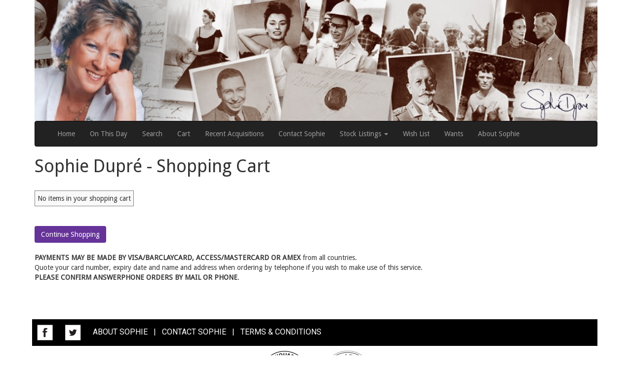

--- FILE ---
content_type: text/html; charset=utf-8
request_url: https://www.sophiedupreautographs.com/ShoppingCart.aspx?d=2286892
body_size: 6146
content:


<!DOCTYPE html>
<html lang="en">

<head><meta name="msvalidate.01" content="5AB2B40478CA891128B7DDC587B8C158" /><meta charset="utf-8" /><meta http-equiv="X-UA-Compatible" content="IE=edge" /><meta name="viewport" content="width=device-width, initial-scale=1" /><link href="https://fonts.googleapis.com/css?family=Droid+Sans" rel="stylesheet" type="text/css" /><link href="https://fonts.googleapis.com/css?family=Open+Sans" rel="stylesheet" type="text/css" /><link href="https://fonts.googleapis.com/css?family=Roboto" rel="stylesheet" type="text/css" />

    <!-- Bootstrap -->
    <link href="Content/bootstrap.css" rel="stylesheet" /><link href="Additional.css" rel="stylesheet" />

    <!-- jQuery (necessary for Bootstrap's JavaScript plugins) -->
    <script src="Scripts/jquery-3.1.1.min.js"></script>
    <!-- Include all compiled plugins (below), or include individual files as needed -->
    <script src="Scripts/bootstrap.min.js"></script>
    <script src="Scripts/bootbox.min.js"></script>

    <!-- HTML5 shim and Respond.js for IE8 support of HTML5 elements and media queries -->
    <!--[if lt IE 9]>
      <script src="https://oss.maxcdn.com/html5shiv/3.7.2/html5shiv.min.js"></script>
      <script src="https://oss.maxcdn.com/respond/1.4.2/respond.min.js"></script>
    <![endif]-->

    <title>
	sophiedupreautographs.com
</title>
    <!-- Global site tag (gtag.js) - Google Analytics -->
    <script async src="https://www.googletagmanager.com/gtag/js?id=UA-108224097-1"></script>
    <script>
        window.dataLayer = window.dataLayer || [];
        function gtag() { dataLayer.push(arguments); }
        gtag('js', new Date());

        gtag('config', 'UA-108224097-1');
    </script>

    
    <meta name="keywords" content="sophie dupre, autographs, manuscripts, royalty, collection, photos, signed historical letters, queen, king, royal family, Alfred Russell Wallace, Darwin" />
<meta name="description" content="Your Shopping Cart at Sophiedupreautographs.com" />
</head>
<body style="font-size: 14px; font-family: 'Droid Sans', sans-serif;">
    <form method="post" action="./ShoppingCart.aspx?d=2286892" id="form1">
<div class="aspNetHidden">
<input type="hidden" name="__VIEWSTATE" id="__VIEWSTATE" value="01rk+CWLQ67RyO0J+j0nAE9yo0Dl52R5JXiDB8ar/G7SR81obI/25zwGpkwXgdgCnSA7j4/GNrrG5MjOw/SXoJ6p9Xth0ngvT0t6tyrcd4LxXTDNhU8vyDjfEVMa7Ld+HREKC4kbH1r26C+P0BPq5h05pTeBeQIY0Cq+No4atmAb7HRhJXdKUVOMKtBh3Ir/8Cpgm92/CA2wZgPI7S7wbeRpKSf6QLx+ddQP/sA/9pKrhjqULSpF1BCs2slBzuNgYUOy8zT+O0zJGryZ3NAn7r29DsFYMXnKcNjetl47CJkV/DGQhrAZFv7+SMoJVcugEB2GXoubvFMbGpsV7k8sFG/JylT2lL/ptP3Vv2Bn/ib9jExC8ZK/Yv1y2x7HYV3mTm+lBmenlGDANO22U4P6HvL7Ztk7LnxIgyYPT2J3I1lZMis67pR5Id89TpTEpMrEg8bghHth49y2vbKgg2hS7998XViBw71Hnjcb7vh9ICRfqhjLBEqcnAfFrXGPtHjSKsWMmQPfiGzyCbvODEp6bncKS5VfwOJcV3VCzBitYGg4xlRDljYExSI/87k/rqufCUbG+uknv+KkbfuNxyFxZdbKIxjHkNhEAyvn6W7IgqNrP4ttVEEe0MGov98u7n2YKFuSMyXt2mm7/078wcgXYOsBqXMpevlNxSwXqjG0jNclIo4iaAKDKlPlVOo3BGBnPtYYbixydbDte4sH8vH6bYjfmuWPBrxhnPuQz3ZOBNM4zxVZ4iEAOZr216drCgoZ3Tuh/54c86iJR1Yd5lJ51eC0cxtnB8gMYcR8P5J48Gb3id5GYWs6qhR2S/Z1g/4RC64AGqs2VLtebpSepQmXnyjJWiZNI9dSkO3qLXDa62ffFMGvC8ug9y8bS2OaZPR5rOrmdwxz3JAvnfk37CCaLJIms8nLHLvFCptmxNIIUojQVjsruujy3VjDF3BWQCqrvKUDxavp/1Rkm052EBzjT8BZRL4Zjzzs8IqLktBpuh9Y4p/aD306XkcTiF6Jkc5rsTSdzBnG+01N2BBDgao5HE/P1tlqGZNPTm5QjLPxm3iFciyoe1OYgiDF325joHvNu31cDr+xoVfcYCIFG1++BW74Fwmo1FGYqebQs+ok4bJTyA7uD3h2y5VksLj21zhKv0efgIHfGLzp4w9My2FrZEbu1zE/[base64]/9hAbHWadMlr//3JzYMWX5Fuahkj6klrQbb85TrUIxpNZ/cB/lF9xFvbDOU0gNZImI6bFyJ1y/jeaLhMSEcTU8HDFLLGruMj8Vr5n1Hwc+Kxa2QJD+dyH/5Hnao2qz5AyrY9lnsxQkpGi1YpQKxKzgnRmdjjzBKNTLjPbXP+67lfJNKbfPWlLkt7yOeQrYmvA8WTvCzTbMhSci2pJ+ZV9ze9gQeht3HKWOdFQ1cXmVYQemrlhoGCJsmfvGKPj7fJlEBt9/[base64]/fL+CPORkln9U8Ehcws68OqVxa9DW2cNWfLOx1qHQFQokoHD5sbbjeqAVr/afT+SalAYOYUW0Kwr6fR1a6N2hGVYBQ2TCZ7HdSHjATqK+BnVQ9HTIqod2YYBjXJOiU12o6yvVpvxZcswNuOl1L1sj4GOzjCoQ78Pz9gml1mbhj0NGm3esap4YO9olDBUf9H1pzm277Nu8jzbiGfuZkBpPk4Pq46t/evRJXUZax3VO" />
</div>

<div class="aspNetHidden">

	<input type="hidden" name="__VIEWSTATEGENERATOR" id="__VIEWSTATEGENERATOR" value="0D35FE67" />
	<input type="hidden" name="__VIEWSTATEENCRYPTED" id="__VIEWSTATEENCRYPTED" value="" />
	<input type="hidden" name="__EVENTVALIDATION" id="__EVENTVALIDATION" value="UWzWNzlOZr7tUIfbQ54VtR8kp1v0/X8J49EOhQvVcRNuQYQaSe6uVImTeS9QEpIOH1wRAUng3hiDqrdu/gAsRv7O0QLricwbJ2nn0oY2JX/UMVLhctmIMFUzBRRPvg5vERKhyseQ4SQwDRKBYEA4Ag==" />
</div>

        <div class="container">
            <img id="ImgBanner" class="img-responsive" src="Images/Sophie_Dupre_v3_banner.jpg" align="middle" style="width:100%;" />
            <!-- nav bar -->
            <nav class="navbar navbar-inverse">
                <div class="container-fluid">
                    <div class="navbar-header">
                        <button type="button" class="navbar-toggle" data-toggle="collapse" data-target="#myNavbar">
                            <span class="icon-bar"></span>
                            <span class="icon-bar"></span>
                            <span class="icon-bar"></span>
                        </button>
                    </div>

                    <div class="collapse navbar-collapse" id="myNavbar">

                        <ul class="nav navbar-nav">
                            <li>
                                <a id="HyperLink1" title="Home" href="Default.aspx">Home</a>
                            </li>
                            <li>
                                <a id="HyperLink7" title="On This Day" href="OnThisDay.aspx">On This Day</a>
                            </li>
                            <li>
                                <a id="HyperLink8" title="Search" href="SearchPage.aspx">Search</a>
                            </li>
                            <li>
                                <a id="HyperLink9" title="Shopping Cart" href="ShoppingCart.aspx">Cart</a>
                            </li>
                            <li>
                                <a id="HyperLink10" title="Recent Acquisitions" href="RecentAcquisitions.aspx?p=1">Recent Acquisitions</a>
                            </li>
                            <li>
                                <a id="HyperLink17" title="Contact Sophie" href="Contact.aspx">Contact Sophie</a>
                            </li>
                            <li class="dropdown">
                                <a href="#" data-toggle="dropdown" class="dropdown-toggle">Stock Listings <b class="caret"></b></a>
                                <ul class="dropdown-menu">
                                    <li><a href='Products.aspx?c=13080&p=1'>Art</a></li>
<li><a href='Products.aspx?c=13081&p=1'>Literary</a></li>
<li><a href='Products.aspx?c=13082&p=1'>Military</a></li>
<li><a href='Products.aspx?c=13083&p=1'>Military or Naval</a></li>
<li><a href='Products.aspx?c=13084&p=1'>Miscellaneous</a></li>
<li><a href='Products.aspx?c=13085&p=1'>Music/Dance</a></li>
<li><a href='Products.aspx?c=13086&p=1'>Naval or Military</a></li>
<li><a href='Products.aspx?c=13087&p=1'>Political</a></li>
<li><a href='Products.aspx?c=13088&p=1'>Royalty</a></li>
<li><a href='Products.aspx?c=13089&p=1'>Science</a></li>
<li><a href='Products.aspx?c=13090&p=1'>Stage &amp; Screen</a></li>
<li><a href='Products.aspx?c=13091&p=1'>Travel &amp; Exploration</a></li>

                                </ul>
                            </li>
                            <li>
                                <a id="HyperLink16" title="Wish List" href="WishList.aspx">Wish List</a>
                            </li>
                            <li>
                                <a id="HyperLink18" title="Want Items not in Stock" href="Wants.aspx">Wants</a>
                            </li>
                            <li>
                                <a id="HyperLink11" title="About Sophie" href="About.aspx">About Sophie</a>
                            </li>
                        </ul>


                    </div>
                </div>
            </nav>
            <!-- /nav bar -->
            
    
<input type="hidden" name="ctl00$ContentPlaceHolder1$ShoppingCart2$Hid_SC" id="ContentPlaceHolder1_ShoppingCart2_Hid_SC" value="3cc79718-09df-4e4a-b490-827fdac54c86" />

    
    

    <h1>Sophie Dupré - Shopping Cart</h1>
        <br />
        

        <div>
	<table class="table-striped table-condensed" cellspacing="2" cellpadding="5" rules="all" border="1" id="ContentPlaceHolder1_GridView1">
		<tr>
			<td colspan="4">No items in your shopping cart</td>
		</tr>
	</table>
</div>
        <br />
    <br />
    <input type="submit" name="ctl00$ContentPlaceHolder1$btnShop" value="Continue Shopping" id="ContentPlaceHolder1_btnShop" title="Continue Shopping" class="btn myBtn" />
    &nbsp;&nbsp;&nbsp;&nbsp;&nbsp;&nbsp;&nbsp;&nbsp;&nbsp;&nbsp;&nbsp;&nbsp;&nbsp;&nbsp;
     &nbsp;&nbsp;&nbsp;&nbsp;&nbsp;&nbsp;&nbsp;&nbsp;&nbsp;&nbsp;&nbsp;&nbsp;&nbsp;&nbsp;
    
    <br />
    <br />
  
    <p><strong>PAYMENTS MAY BE MADE BY VISA/BARCLAYCARD, ACCESS/MASTERCARD OR AMEX</strong> from all countries. <br />Quote your card number, expiry date and name and address when ordering by telephone if you wish to make use of this service. <br /> <strong>PLEASE CONFIRM ANSWERPHONE ORDERS BY MAIL OR PHONE</strong>.</p>
  


        </div>
        <!--main container -->

        <div class="clearfix"></div>

        <div class="container">
            <br />
            <iframe src="https://www.facebook.com/plugins/like.php?href=https%3A%2F%2Fsophiedupreautographs.com%2F&width=450&layout=standard&action=like&show_faces=true&share=true&height=80&appId" width="450" height="30" style="border: none; overflow: hidden" scrolling="no" frameborder="0" allowtransparency="true"></iframe>
            <div style="background-color: black; color: white; font-family: 'Roboto', sans-serif; font-size: 16px; padding: 10px; margin-left: -5px; margin-top: 10px;" class="text-center;">
                <a id="HyperLink12" title="Sophie&#39;s FaceBook" href="https://www.facebook.com/people/Sophie-Dupre-Autographs/100010511834005" target="_blank"><img title="Sophie&#39;s FaceBook" src="Images/FB_BW.png" alt="HyperLink" /></a>
                &nbsp;&nbsp;&nbsp;&nbsp;
                <a id="HyperLink13" title="Sophie&#39;s Twitter" href="https://twitter.com/SophieDupre" target="_blank"><img title="Sophie&#39;s Twitter" src="Images/Twitter_BW.png" alt="HyperLink" /></a>
                &nbsp;&nbsp;&nbsp;&nbsp;
                <a id="HyperLink2" title="About Sophie Dupré" href="About.aspx" style="color:White;">ABOUT SOPHIE</a>
                &nbsp;&nbsp;|&nbsp;&nbsp;
                <a id="HyperLink5" title="CONTACT SOPHIE" href="Contact.aspx" style="color:White;">CONTACT SOPHIE</a>
                &nbsp;&nbsp;|&nbsp;&nbsp;
                <a id="HyperLink6" title="TERMS &amp; CONDITIONS" href="Terms.aspx" style="color:White;">TERMS & CONDITIONS</a>
                &nbsp;&nbsp;&nbsp;&nbsp;
            </div>

            <div class="row text-center" style="padding: 10px;">
                <a id="HyperLink14" title="ABA" href="http://www.aba.org.uk/" target="_blank"><img title="ABA" src="Images/ABA%20Logo.jpg" alt="" /></a>
                &nbsp;&nbsp; &nbsp;&nbsp;
                <a id="HyperLink15" title="ILAB" href="https://www.ilab.org/" target="_blank"><img title="ILAB" src="Images/ILAB%20Logo.jpg" alt="HyperLink" /></a>
            </div>

            <div class="row">


                <footer style="background-color: #461a67; padding: 20px; margin-top: 5px; color: white; font-size: 14px;">
                    &nbsp;&nbsp;
              &copy;&nbsp;Sophie Dupré 2026
               - 
              Website&nbsp;Design:&nbsp;<a id="HyperLink3" href="http://www.poddesigns.co.uk/" target="_blank" style="color:White;">poddesigns.co.uk</a>
                    -    
              Website&nbsp;Technology:&nbsp;<a id="HyperLink4" href="http://atlanticweb.co.uk/" target="_blank" style="color:White;">AtlanticWeb.co.uk</a>
                </footer>
            </div>

        </div>
        <br />
        <br />


    </form>

</body>
</html>
